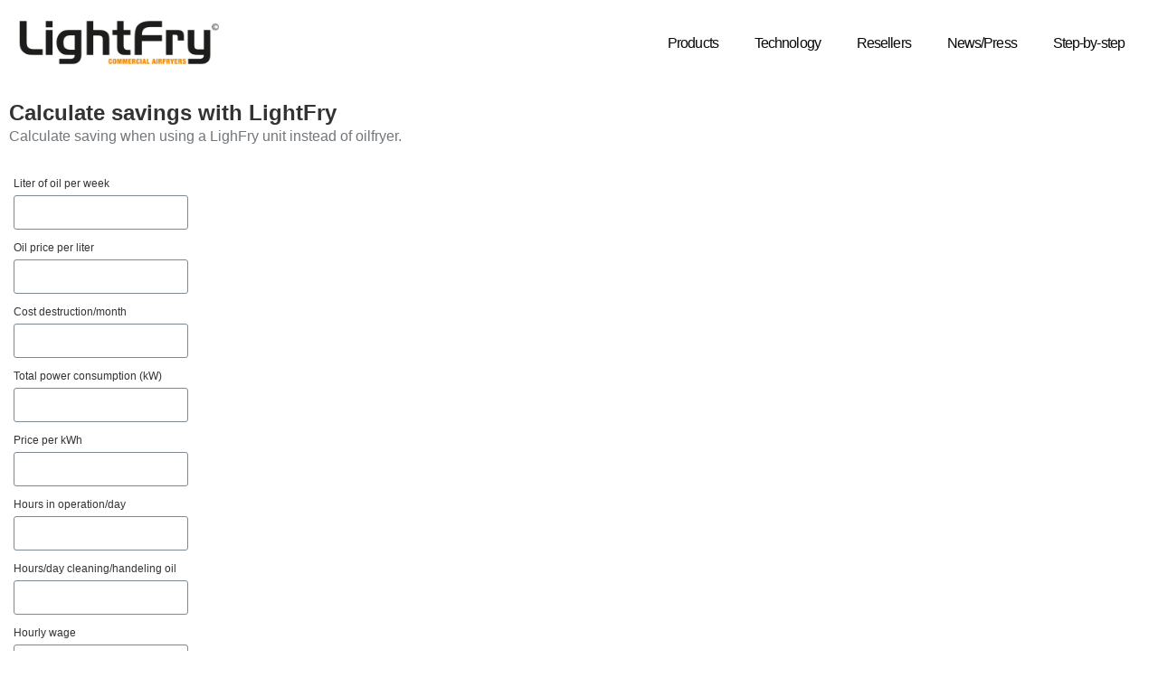

--- FILE ---
content_type: text/html; charset=UTF-8
request_url: https://lightfry.com/savings-calculator/
body_size: 13421
content:
<!doctype html>
<html lang="en-GB">
<head>
	<meta charset="UTF-8">
	<meta name="viewport" content="width=device-width, initial-scale=1">
	<link rel="profile" href="https://gmpg.org/xfn/11">
	<title>Savings calculator &#8211; Lightfry</title>
<meta name='robots' content='max-image-preview:large' />

<!-- Google Tag Manager by PYS -->
    <script data-cfasync="false" data-pagespeed-no-defer>
	    window.dataLayerPYS = window.dataLayerPYS || [];
	</script>
<!-- End Google Tag Manager by PYS --><script type='application/javascript'  id='pys-version-script'>console.log('PixelYourSite Free version 11.1.5.2');</script>
<link rel="alternate" type="application/rss+xml" title="Lightfry &raquo; Feed" href="https://lightfry.com/feed/" />
<link rel="alternate" type="application/rss+xml" title="Lightfry &raquo; Comments Feed" href="https://lightfry.com/comments/feed/" />
<link rel="alternate" title="oEmbed (JSON)" type="application/json+oembed" href="https://lightfry.com/wp-json/oembed/1.0/embed?url=https%3A%2F%2Flightfry.com%2Fsavings-calculator%2F" />
<link rel="alternate" title="oEmbed (XML)" type="text/xml+oembed" href="https://lightfry.com/wp-json/oembed/1.0/embed?url=https%3A%2F%2Flightfry.com%2Fsavings-calculator%2F&#038;format=xml" />
<style id='wp-img-auto-sizes-contain-inline-css'>
img:is([sizes=auto i],[sizes^="auto," i]){contain-intrinsic-size:3000px 1500px}
/*# sourceURL=wp-img-auto-sizes-contain-inline-css */
</style>
<style id='wp-emoji-styles-inline-css'>

	img.wp-smiley, img.emoji {
		display: inline !important;
		border: none !important;
		box-shadow: none !important;
		height: 1em !important;
		width: 1em !important;
		margin: 0 0.07em !important;
		vertical-align: -0.1em !important;
		background: none !important;
		padding: 0 !important;
	}
/*# sourceURL=wp-emoji-styles-inline-css */
</style>
<style id='global-styles-inline-css'>
:root{--wp--preset--aspect-ratio--square: 1;--wp--preset--aspect-ratio--4-3: 4/3;--wp--preset--aspect-ratio--3-4: 3/4;--wp--preset--aspect-ratio--3-2: 3/2;--wp--preset--aspect-ratio--2-3: 2/3;--wp--preset--aspect-ratio--16-9: 16/9;--wp--preset--aspect-ratio--9-16: 9/16;--wp--preset--color--black: #000000;--wp--preset--color--cyan-bluish-gray: #abb8c3;--wp--preset--color--white: #ffffff;--wp--preset--color--pale-pink: #f78da7;--wp--preset--color--vivid-red: #cf2e2e;--wp--preset--color--luminous-vivid-orange: #ff6900;--wp--preset--color--luminous-vivid-amber: #fcb900;--wp--preset--color--light-green-cyan: #7bdcb5;--wp--preset--color--vivid-green-cyan: #00d084;--wp--preset--color--pale-cyan-blue: #8ed1fc;--wp--preset--color--vivid-cyan-blue: #0693e3;--wp--preset--color--vivid-purple: #9b51e0;--wp--preset--gradient--vivid-cyan-blue-to-vivid-purple: linear-gradient(135deg,rgb(6,147,227) 0%,rgb(155,81,224) 100%);--wp--preset--gradient--light-green-cyan-to-vivid-green-cyan: linear-gradient(135deg,rgb(122,220,180) 0%,rgb(0,208,130) 100%);--wp--preset--gradient--luminous-vivid-amber-to-luminous-vivid-orange: linear-gradient(135deg,rgb(252,185,0) 0%,rgb(255,105,0) 100%);--wp--preset--gradient--luminous-vivid-orange-to-vivid-red: linear-gradient(135deg,rgb(255,105,0) 0%,rgb(207,46,46) 100%);--wp--preset--gradient--very-light-gray-to-cyan-bluish-gray: linear-gradient(135deg,rgb(238,238,238) 0%,rgb(169,184,195) 100%);--wp--preset--gradient--cool-to-warm-spectrum: linear-gradient(135deg,rgb(74,234,220) 0%,rgb(151,120,209) 20%,rgb(207,42,186) 40%,rgb(238,44,130) 60%,rgb(251,105,98) 80%,rgb(254,248,76) 100%);--wp--preset--gradient--blush-light-purple: linear-gradient(135deg,rgb(255,206,236) 0%,rgb(152,150,240) 100%);--wp--preset--gradient--blush-bordeaux: linear-gradient(135deg,rgb(254,205,165) 0%,rgb(254,45,45) 50%,rgb(107,0,62) 100%);--wp--preset--gradient--luminous-dusk: linear-gradient(135deg,rgb(255,203,112) 0%,rgb(199,81,192) 50%,rgb(65,88,208) 100%);--wp--preset--gradient--pale-ocean: linear-gradient(135deg,rgb(255,245,203) 0%,rgb(182,227,212) 50%,rgb(51,167,181) 100%);--wp--preset--gradient--electric-grass: linear-gradient(135deg,rgb(202,248,128) 0%,rgb(113,206,126) 100%);--wp--preset--gradient--midnight: linear-gradient(135deg,rgb(2,3,129) 0%,rgb(40,116,252) 100%);--wp--preset--font-size--small: 13px;--wp--preset--font-size--medium: 20px;--wp--preset--font-size--large: 36px;--wp--preset--font-size--x-large: 42px;--wp--preset--spacing--20: 0.44rem;--wp--preset--spacing--30: 0.67rem;--wp--preset--spacing--40: 1rem;--wp--preset--spacing--50: 1.5rem;--wp--preset--spacing--60: 2.25rem;--wp--preset--spacing--70: 3.38rem;--wp--preset--spacing--80: 5.06rem;--wp--preset--shadow--natural: 6px 6px 9px rgba(0, 0, 0, 0.2);--wp--preset--shadow--deep: 12px 12px 50px rgba(0, 0, 0, 0.4);--wp--preset--shadow--sharp: 6px 6px 0px rgba(0, 0, 0, 0.2);--wp--preset--shadow--outlined: 6px 6px 0px -3px rgb(255, 255, 255), 6px 6px rgb(0, 0, 0);--wp--preset--shadow--crisp: 6px 6px 0px rgb(0, 0, 0);}:root { --wp--style--global--content-size: 800px;--wp--style--global--wide-size: 1200px; }:where(body) { margin: 0; }.wp-site-blocks > .alignleft { float: left; margin-right: 2em; }.wp-site-blocks > .alignright { float: right; margin-left: 2em; }.wp-site-blocks > .aligncenter { justify-content: center; margin-left: auto; margin-right: auto; }:where(.wp-site-blocks) > * { margin-block-start: 24px; margin-block-end: 0; }:where(.wp-site-blocks) > :first-child { margin-block-start: 0; }:where(.wp-site-blocks) > :last-child { margin-block-end: 0; }:root { --wp--style--block-gap: 24px; }:root :where(.is-layout-flow) > :first-child{margin-block-start: 0;}:root :where(.is-layout-flow) > :last-child{margin-block-end: 0;}:root :where(.is-layout-flow) > *{margin-block-start: 24px;margin-block-end: 0;}:root :where(.is-layout-constrained) > :first-child{margin-block-start: 0;}:root :where(.is-layout-constrained) > :last-child{margin-block-end: 0;}:root :where(.is-layout-constrained) > *{margin-block-start: 24px;margin-block-end: 0;}:root :where(.is-layout-flex){gap: 24px;}:root :where(.is-layout-grid){gap: 24px;}.is-layout-flow > .alignleft{float: left;margin-inline-start: 0;margin-inline-end: 2em;}.is-layout-flow > .alignright{float: right;margin-inline-start: 2em;margin-inline-end: 0;}.is-layout-flow > .aligncenter{margin-left: auto !important;margin-right: auto !important;}.is-layout-constrained > .alignleft{float: left;margin-inline-start: 0;margin-inline-end: 2em;}.is-layout-constrained > .alignright{float: right;margin-inline-start: 2em;margin-inline-end: 0;}.is-layout-constrained > .aligncenter{margin-left: auto !important;margin-right: auto !important;}.is-layout-constrained > :where(:not(.alignleft):not(.alignright):not(.alignfull)){max-width: var(--wp--style--global--content-size);margin-left: auto !important;margin-right: auto !important;}.is-layout-constrained > .alignwide{max-width: var(--wp--style--global--wide-size);}body .is-layout-flex{display: flex;}.is-layout-flex{flex-wrap: wrap;align-items: center;}.is-layout-flex > :is(*, div){margin: 0;}body .is-layout-grid{display: grid;}.is-layout-grid > :is(*, div){margin: 0;}body{padding-top: 0px;padding-right: 0px;padding-bottom: 0px;padding-left: 0px;}a:where(:not(.wp-element-button)){text-decoration: underline;}:root :where(.wp-element-button, .wp-block-button__link){background-color: #32373c;border-width: 0;color: #fff;font-family: inherit;font-size: inherit;font-style: inherit;font-weight: inherit;letter-spacing: inherit;line-height: inherit;padding-top: calc(0.667em + 2px);padding-right: calc(1.333em + 2px);padding-bottom: calc(0.667em + 2px);padding-left: calc(1.333em + 2px);text-decoration: none;text-transform: inherit;}.has-black-color{color: var(--wp--preset--color--black) !important;}.has-cyan-bluish-gray-color{color: var(--wp--preset--color--cyan-bluish-gray) !important;}.has-white-color{color: var(--wp--preset--color--white) !important;}.has-pale-pink-color{color: var(--wp--preset--color--pale-pink) !important;}.has-vivid-red-color{color: var(--wp--preset--color--vivid-red) !important;}.has-luminous-vivid-orange-color{color: var(--wp--preset--color--luminous-vivid-orange) !important;}.has-luminous-vivid-amber-color{color: var(--wp--preset--color--luminous-vivid-amber) !important;}.has-light-green-cyan-color{color: var(--wp--preset--color--light-green-cyan) !important;}.has-vivid-green-cyan-color{color: var(--wp--preset--color--vivid-green-cyan) !important;}.has-pale-cyan-blue-color{color: var(--wp--preset--color--pale-cyan-blue) !important;}.has-vivid-cyan-blue-color{color: var(--wp--preset--color--vivid-cyan-blue) !important;}.has-vivid-purple-color{color: var(--wp--preset--color--vivid-purple) !important;}.has-black-background-color{background-color: var(--wp--preset--color--black) !important;}.has-cyan-bluish-gray-background-color{background-color: var(--wp--preset--color--cyan-bluish-gray) !important;}.has-white-background-color{background-color: var(--wp--preset--color--white) !important;}.has-pale-pink-background-color{background-color: var(--wp--preset--color--pale-pink) !important;}.has-vivid-red-background-color{background-color: var(--wp--preset--color--vivid-red) !important;}.has-luminous-vivid-orange-background-color{background-color: var(--wp--preset--color--luminous-vivid-orange) !important;}.has-luminous-vivid-amber-background-color{background-color: var(--wp--preset--color--luminous-vivid-amber) !important;}.has-light-green-cyan-background-color{background-color: var(--wp--preset--color--light-green-cyan) !important;}.has-vivid-green-cyan-background-color{background-color: var(--wp--preset--color--vivid-green-cyan) !important;}.has-pale-cyan-blue-background-color{background-color: var(--wp--preset--color--pale-cyan-blue) !important;}.has-vivid-cyan-blue-background-color{background-color: var(--wp--preset--color--vivid-cyan-blue) !important;}.has-vivid-purple-background-color{background-color: var(--wp--preset--color--vivid-purple) !important;}.has-black-border-color{border-color: var(--wp--preset--color--black) !important;}.has-cyan-bluish-gray-border-color{border-color: var(--wp--preset--color--cyan-bluish-gray) !important;}.has-white-border-color{border-color: var(--wp--preset--color--white) !important;}.has-pale-pink-border-color{border-color: var(--wp--preset--color--pale-pink) !important;}.has-vivid-red-border-color{border-color: var(--wp--preset--color--vivid-red) !important;}.has-luminous-vivid-orange-border-color{border-color: var(--wp--preset--color--luminous-vivid-orange) !important;}.has-luminous-vivid-amber-border-color{border-color: var(--wp--preset--color--luminous-vivid-amber) !important;}.has-light-green-cyan-border-color{border-color: var(--wp--preset--color--light-green-cyan) !important;}.has-vivid-green-cyan-border-color{border-color: var(--wp--preset--color--vivid-green-cyan) !important;}.has-pale-cyan-blue-border-color{border-color: var(--wp--preset--color--pale-cyan-blue) !important;}.has-vivid-cyan-blue-border-color{border-color: var(--wp--preset--color--vivid-cyan-blue) !important;}.has-vivid-purple-border-color{border-color: var(--wp--preset--color--vivid-purple) !important;}.has-vivid-cyan-blue-to-vivid-purple-gradient-background{background: var(--wp--preset--gradient--vivid-cyan-blue-to-vivid-purple) !important;}.has-light-green-cyan-to-vivid-green-cyan-gradient-background{background: var(--wp--preset--gradient--light-green-cyan-to-vivid-green-cyan) !important;}.has-luminous-vivid-amber-to-luminous-vivid-orange-gradient-background{background: var(--wp--preset--gradient--luminous-vivid-amber-to-luminous-vivid-orange) !important;}.has-luminous-vivid-orange-to-vivid-red-gradient-background{background: var(--wp--preset--gradient--luminous-vivid-orange-to-vivid-red) !important;}.has-very-light-gray-to-cyan-bluish-gray-gradient-background{background: var(--wp--preset--gradient--very-light-gray-to-cyan-bluish-gray) !important;}.has-cool-to-warm-spectrum-gradient-background{background: var(--wp--preset--gradient--cool-to-warm-spectrum) !important;}.has-blush-light-purple-gradient-background{background: var(--wp--preset--gradient--blush-light-purple) !important;}.has-blush-bordeaux-gradient-background{background: var(--wp--preset--gradient--blush-bordeaux) !important;}.has-luminous-dusk-gradient-background{background: var(--wp--preset--gradient--luminous-dusk) !important;}.has-pale-ocean-gradient-background{background: var(--wp--preset--gradient--pale-ocean) !important;}.has-electric-grass-gradient-background{background: var(--wp--preset--gradient--electric-grass) !important;}.has-midnight-gradient-background{background: var(--wp--preset--gradient--midnight) !important;}.has-small-font-size{font-size: var(--wp--preset--font-size--small) !important;}.has-medium-font-size{font-size: var(--wp--preset--font-size--medium) !important;}.has-large-font-size{font-size: var(--wp--preset--font-size--large) !important;}.has-x-large-font-size{font-size: var(--wp--preset--font-size--x-large) !important;}
:root :where(.wp-block-pullquote){font-size: 1.5em;line-height: 1.6;}
/*# sourceURL=global-styles-inline-css */
</style>
<link rel='stylesheet' id='hello-elementor-css' href='https://lightfry.com/wp-content/themes/hello-elementor/assets/css/reset.css?ver=3.4.6' media='all' />
<link rel='stylesheet' id='hello-elementor-theme-style-css' href='https://lightfry.com/wp-content/themes/hello-elementor/assets/css/theme.css?ver=3.4.6' media='all' />
<link rel='stylesheet' id='hello-elementor-header-footer-css' href='https://lightfry.com/wp-content/themes/hello-elementor/assets/css/header-footer.css?ver=3.4.6' media='all' />
<link rel='stylesheet' id='elementor-frontend-css' href='https://lightfry.com/wp-content/plugins/elementor/assets/css/frontend.min.css?ver=3.34.2' media='all' />
<link rel='stylesheet' id='elementor-post-4-css' href='https://lightfry.com/wp-content/uploads/elementor/css/post-4.css?ver=1769412547' media='all' />
<link rel='stylesheet' id='widget-image-css' href='https://lightfry.com/wp-content/plugins/elementor/assets/css/widget-image.min.css?ver=3.34.2' media='all' />
<link rel='stylesheet' id='widget-nav-menu-css' href='https://lightfry.com/wp-content/plugins/elementor-pro/assets/css/widget-nav-menu.min.css?ver=3.29.2' media='all' />
<link rel='stylesheet' id='widget-social-icons-css' href='https://lightfry.com/wp-content/plugins/elementor/assets/css/widget-social-icons.min.css?ver=3.34.2' media='all' />
<link rel='stylesheet' id='e-apple-webkit-css' href='https://lightfry.com/wp-content/plugins/elementor/assets/css/conditionals/apple-webkit.min.css?ver=3.34.2' media='all' />
<link rel='stylesheet' id='elementor-icons-css' href='https://lightfry.com/wp-content/plugins/elementor/assets/lib/eicons/css/elementor-icons.min.css?ver=5.46.0' media='all' />
<link rel='stylesheet' id='elementor-post-2754-css' href='https://lightfry.com/wp-content/uploads/elementor/css/post-2754.css?ver=1769442899' media='all' />
<link rel='stylesheet' id='elementor-post-73-css' href='https://lightfry.com/wp-content/uploads/elementor/css/post-73.css?ver=1769412548' media='all' />
<link rel='stylesheet' id='elementor-post-387-css' href='https://lightfry.com/wp-content/uploads/elementor/css/post-387.css?ver=1769412548' media='all' />
<link rel='stylesheet' id='cpcff_loader-css' href='https://lightfry.com/wp-content/plugins/calculated-fields-form/css/loader.css?ver=5.4.3.4' media='all' />
<link rel='stylesheet' id='elementor-gf-local-gentiumbookbasic-css' href='https://lightfry.com/wp-content/uploads/elementor/google-fonts/css/gentiumbookbasic.css?ver=1742287243' media='all' />
<link rel='stylesheet' id='elementor-icons-shared-0-css' href='https://lightfry.com/wp-content/plugins/elementor/assets/lib/font-awesome/css/fontawesome.min.css?ver=5.15.3' media='all' />
<link rel='stylesheet' id='elementor-icons-fa-brands-css' href='https://lightfry.com/wp-content/plugins/elementor/assets/lib/font-awesome/css/brands.min.css?ver=5.15.3' media='all' />
<script src="https://lightfry.com/wp-includes/js/jquery/jquery.min.js?ver=3.7.1" id="jquery-core-js"></script>
<script src="https://lightfry.com/wp-includes/js/jquery/jquery-migrate.min.js?ver=3.4.1" id="jquery-migrate-js"></script>
<script src="https://lightfry.com/wp-content/plugins/pixelyoursite/dist/scripts/jquery.bind-first-0.2.3.min.js?ver=0.2.3" id="jquery-bind-first-js"></script>
<script src="https://lightfry.com/wp-content/plugins/pixelyoursite/dist/scripts/js.cookie-2.1.3.min.js?ver=2.1.3" id="js-cookie-pys-js"></script>
<script src="https://lightfry.com/wp-content/plugins/pixelyoursite/dist/scripts/tld.min.js?ver=2.3.1" id="js-tld-js"></script>
<script id="pys-js-extra">
var pysOptions = {"staticEvents":{"facebook":{"init_event":[{"delay":0,"type":"static","ajaxFire":false,"name":"PageView","pixelIds":["1067820189987515"],"eventID":"d82f939d-27a1-4cd2-aa44-bec8198509ee","params":{"page_title":"Savings calculator","post_type":"page","post_id":2754,"plugin":"PixelYourSite","user_role":"guest","event_url":"lightfry.com/savings-calculator/"},"e_id":"init_event","ids":[],"hasTimeWindow":false,"timeWindow":0,"woo_order":"","edd_order":""}]}},"dynamicEvents":[],"triggerEvents":[],"triggerEventTypes":[],"facebook":{"pixelIds":["1067820189987515"],"advancedMatching":[],"advancedMatchingEnabled":false,"removeMetadata":false,"wooVariableAsSimple":false,"serverApiEnabled":false,"wooCRSendFromServer":false,"send_external_id":null,"enabled_medical":false,"do_not_track_medical_param":["event_url","post_title","page_title","landing_page","content_name","categories","category_name","tags"],"meta_ldu":false},"ga":{"trackingIds":["G-T17GNWWJX9"],"commentEventEnabled":true,"downloadEnabled":true,"formEventEnabled":true,"crossDomainEnabled":false,"crossDomainAcceptIncoming":false,"crossDomainDomains":[],"isDebugEnabled":["index_0"],"serverContainerUrls":{"G-T17GNWWJX9":{"enable_server_container":"","server_container_url":"","transport_url":""}},"additionalConfig":{"G-T17GNWWJX9":{"first_party_collection":true}},"disableAdvertisingFeatures":false,"disableAdvertisingPersonalization":false,"wooVariableAsSimple":true,"custom_page_view_event":false},"debug":"","siteUrl":"https://lightfry.com","ajaxUrl":"https://lightfry.com/wp-admin/admin-ajax.php","ajax_event":"30ef538941","enable_remove_download_url_param":"1","cookie_duration":"7","last_visit_duration":"60","enable_success_send_form":"","ajaxForServerEvent":"1","ajaxForServerStaticEvent":"1","useSendBeacon":"1","send_external_id":"1","external_id_expire":"180","track_cookie_for_subdomains":"1","google_consent_mode":"1","gdpr":{"ajax_enabled":false,"all_disabled_by_api":false,"facebook_disabled_by_api":false,"analytics_disabled_by_api":false,"google_ads_disabled_by_api":false,"pinterest_disabled_by_api":false,"bing_disabled_by_api":false,"reddit_disabled_by_api":false,"externalID_disabled_by_api":false,"facebook_prior_consent_enabled":true,"analytics_prior_consent_enabled":true,"google_ads_prior_consent_enabled":null,"pinterest_prior_consent_enabled":true,"bing_prior_consent_enabled":true,"cookiebot_integration_enabled":false,"cookiebot_facebook_consent_category":"marketing","cookiebot_analytics_consent_category":"statistics","cookiebot_tiktok_consent_category":"marketing","cookiebot_google_ads_consent_category":"marketing","cookiebot_pinterest_consent_category":"marketing","cookiebot_bing_consent_category":"marketing","consent_magic_integration_enabled":false,"real_cookie_banner_integration_enabled":false,"cookie_notice_integration_enabled":false,"cookie_law_info_integration_enabled":false,"analytics_storage":{"enabled":true,"value":"granted","filter":false},"ad_storage":{"enabled":true,"value":"granted","filter":false},"ad_user_data":{"enabled":true,"value":"granted","filter":false},"ad_personalization":{"enabled":true,"value":"granted","filter":false}},"cookie":{"disabled_all_cookie":false,"disabled_start_session_cookie":false,"disabled_advanced_form_data_cookie":false,"disabled_landing_page_cookie":false,"disabled_first_visit_cookie":false,"disabled_trafficsource_cookie":false,"disabled_utmTerms_cookie":false,"disabled_utmId_cookie":false},"tracking_analytics":{"TrafficSource":"direct","TrafficLanding":"undefined","TrafficUtms":[],"TrafficUtmsId":[]},"GATags":{"ga_datalayer_type":"default","ga_datalayer_name":"dataLayerPYS"},"woo":{"enabled":false},"edd":{"enabled":false},"cache_bypass":"1769456053"};
//# sourceURL=pys-js-extra
</script>
<script src="https://lightfry.com/wp-content/plugins/pixelyoursite/dist/scripts/public.js?ver=11.1.5.2" id="pys-js"></script>
<link rel="https://api.w.org/" href="https://lightfry.com/wp-json/" /><link rel="alternate" title="JSON" type="application/json" href="https://lightfry.com/wp-json/wp/v2/pages/2754" /><link rel="EditURI" type="application/rsd+xml" title="RSD" href="https://lightfry.com/xmlrpc.php?rsd" />
<meta name="generator" content="WordPress 6.9" />
<link rel="canonical" href="https://lightfry.com/savings-calculator/" />
<link rel='shortlink' href='https://lightfry.com/?p=2754' />
<meta name="generator" content="Elementor 3.34.2; features: additional_custom_breakpoints; settings: css_print_method-external, google_font-enabled, font_display-auto">
			<style>
				.e-con.e-parent:nth-of-type(n+4):not(.e-lazyloaded):not(.e-no-lazyload),
				.e-con.e-parent:nth-of-type(n+4):not(.e-lazyloaded):not(.e-no-lazyload) * {
					background-image: none !important;
				}
				@media screen and (max-height: 1024px) {
					.e-con.e-parent:nth-of-type(n+3):not(.e-lazyloaded):not(.e-no-lazyload),
					.e-con.e-parent:nth-of-type(n+3):not(.e-lazyloaded):not(.e-no-lazyload) * {
						background-image: none !important;
					}
				}
				@media screen and (max-height: 640px) {
					.e-con.e-parent:nth-of-type(n+2):not(.e-lazyloaded):not(.e-no-lazyload),
					.e-con.e-parent:nth-of-type(n+2):not(.e-lazyloaded):not(.e-no-lazyload) * {
						background-image: none !important;
					}
				}
			</style>
			<link rel="icon" href="https://lightfry.com/wp-content/uploads/2021/09/lightfry_fav.png" sizes="32x32" />
<link rel="icon" href="https://lightfry.com/wp-content/uploads/2021/09/lightfry_fav.png" sizes="192x192" />
<link rel="apple-touch-icon" href="https://lightfry.com/wp-content/uploads/2021/09/lightfry_fav.png" />
<meta name="msapplication-TileImage" content="https://lightfry.com/wp-content/uploads/2021/09/lightfry_fav.png" />
</head>
<body class="wp-singular page-template-default page page-id-2754 wp-custom-logo wp-embed-responsive wp-theme-hello-elementor hello-elementor-default elementor-default elementor-template-full-width elementor-kit-4 elementor-page elementor-page-2754">


<a class="skip-link screen-reader-text" href="#content">Skip to content</a>

		<div data-elementor-type="header" data-elementor-id="73" class="elementor elementor-73 elementor-location-header" data-elementor-post-type="elementor_library">
					<section class="elementor-section elementor-top-section elementor-element elementor-element-a954e3e elementor-section-boxed elementor-section-height-default elementor-section-height-default" data-id="a954e3e" data-element_type="section">
						<div class="elementor-container elementor-column-gap-default">
					<div class="elementor-column elementor-col-100 elementor-top-column elementor-element elementor-element-6267fe4" data-id="6267fe4" data-element_type="column">
			<div class="elementor-widget-wrap elementor-element-populated">
						<section class="elementor-section elementor-inner-section elementor-element elementor-element-fce9584 elementor-section-boxed elementor-section-height-default elementor-section-height-default" data-id="fce9584" data-element_type="section">
						<div class="elementor-container elementor-column-gap-default">
					<div class="elementor-column elementor-col-50 elementor-inner-column elementor-element elementor-element-f565e97" data-id="f565e97" data-element_type="column">
			<div class="elementor-widget-wrap elementor-element-populated">
						<div class="elementor-element elementor-element-cd232b9 elementor-widget elementor-widget-image" data-id="cd232b9" data-element_type="widget" data-widget_type="image.default">
				<div class="elementor-widget-container">
																<a href="https://lightfry.com/index.php/home/">
							<img width="270" height="65" src="https://lightfry.com/wp-content/uploads/2022/02/Lightfry_weblogo_ny2.png" class="attachment-medium_large size-medium_large wp-image-331" alt="" />								</a>
															</div>
				</div>
					</div>
		</div>
				<div class="elementor-column elementor-col-50 elementor-inner-column elementor-element elementor-element-e03b8be" data-id="e03b8be" data-element_type="column" data-settings="{&quot;background_background&quot;:&quot;classic&quot;}">
			<div class="elementor-widget-wrap elementor-element-populated">
						<div class="elementor-element elementor-element-6fa4e8b elementor-nav-menu__align-end elementor-nav-menu--dropdown-mobile elementor-nav-menu__text-align-center elementor-nav-menu--toggle elementor-nav-menu--burger elementor-widget elementor-widget-nav-menu" data-id="6fa4e8b" data-element_type="widget" data-settings="{&quot;submenu_icon&quot;:{&quot;value&quot;:&quot;&lt;i class=\&quot;\&quot;&gt;&lt;\/i&gt;&quot;,&quot;library&quot;:&quot;&quot;},&quot;layout&quot;:&quot;horizontal&quot;,&quot;toggle&quot;:&quot;burger&quot;}" data-widget_type="nav-menu.default">
				<div class="elementor-widget-container">
								<nav aria-label="Menu" class="elementor-nav-menu--main elementor-nav-menu__container elementor-nav-menu--layout-horizontal e--pointer-none">
				<ul id="menu-1-6fa4e8b" class="elementor-nav-menu"><li class="menu-item menu-item-type-post_type menu-item-object-page menu-item-has-children menu-item-234"><a href="https://lightfry.com/products/" class="elementor-item">Products</a>
<ul class="sub-menu elementor-nav-menu--dropdown">
	<li class="menu-item menu-item-type-post_type menu-item-object-page menu-item-1990"><a href="https://lightfry.com/products/" class="elementor-sub-item">LightFry range</a></li>
	<li class="menu-item menu-item-type-post_type menu-item-object-page menu-item-237"><a href="https://lightfry.com/kringutrustning/" class="elementor-sub-item">Accessories</a></li>
	<li class="menu-item menu-item-type-post_type menu-item-object-page menu-item-2920"><a href="https://lightfry.com/data-sheets/" class="elementor-sub-item">Data sheets</a></li>
</ul>
</li>
<li class="menu-item menu-item-type-post_type menu-item-object-page current-menu-ancestor current-menu-parent current_page_parent current_page_ancestor menu-item-has-children menu-item-235"><a href="https://lightfry.com/technology/" class="elementor-item">Technology</a>
<ul class="sub-menu elementor-nav-menu--dropdown">
	<li class="menu-item menu-item-type-post_type menu-item-object-page menu-item-240"><a href="https://lightfry.com/how-it-works/" class="elementor-sub-item">How it works</a></li>
	<li class="menu-item menu-item-type-post_type menu-item-object-page menu-item-239"><a href="https://lightfry.com/benefits/" class="elementor-sub-item">Benefits Package</a></li>
	<li class="menu-item menu-item-type-post_type menu-item-object-page current-menu-item page_item page-item-2754 current_page_item menu-item-2844"><a href="https://lightfry.com/savings-calculator/" aria-current="page" class="elementor-sub-item elementor-item-active">Savings calculator</a></li>
</ul>
</li>
<li class="menu-item menu-item-type-post_type menu-item-object-page menu-item-has-children menu-item-246"><a href="https://lightfry.com/resellers/" class="elementor-item">Resellers</a>
<ul class="sub-menu elementor-nav-menu--dropdown">
	<li class="menu-item menu-item-type-post_type menu-item-object-page menu-item-2741"><a href="https://lightfry.com/africa/" class="elementor-sub-item">Africa</a></li>
	<li class="menu-item menu-item-type-post_type menu-item-object-page menu-item-1522"><a href="https://lightfry.com/asia/" class="elementor-sub-item">Asia</a></li>
	<li class="menu-item menu-item-type-post_type menu-item-object-page menu-item-1487"><a href="https://lightfry.com/australia-oceania/" class="elementor-sub-item">Australia/Oceania</a></li>
	<li class="menu-item menu-item-type-post_type menu-item-object-page menu-item-1398"><a href="https://lightfry.com/europe/" class="elementor-sub-item">Europe</a></li>
	<li class="menu-item menu-item-type-post_type menu-item-object-page menu-item-1474"><a href="https://lightfry.com/middle-east/" class="elementor-sub-item">Middle East</a></li>
	<li class="menu-item menu-item-type-post_type menu-item-object-page menu-item-245"><a href="https://lightfry.com/scandinavia/" class="elementor-sub-item">Scandinavia</a></li>
	<li class="menu-item menu-item-type-post_type menu-item-object-page menu-item-1701"><a href="https://lightfry.com/north-america/" class="elementor-sub-item">North America</a></li>
</ul>
</li>
<li class="menu-item menu-item-type-post_type menu-item-object-page menu-item-has-children menu-item-370"><a href="https://lightfry.com/news-press/" class="elementor-item">News/Press</a>
<ul class="sub-menu elementor-nav-menu--dropdown">
	<li class="menu-item menu-item-type-post_type menu-item-object-page menu-item-2826"><a href="https://lightfry.com/exhibitions/" class="elementor-sub-item">Exhibitions</a></li>
	<li class="menu-item menu-item-type-post_type menu-item-object-page menu-item-365"><a href="https://lightfry.com/bilder/" class="elementor-sub-item">Images</a></li>
	<li class="menu-item menu-item-type-post_type menu-item-object-page menu-item-369"><a href="https://lightfry.com/logotyper/" class="elementor-sub-item">Logotyper</a></li>
	<li class="menu-item menu-item-type-post_type menu-item-object-page menu-item-2442"><a href="https://lightfry.com/videos/" class="elementor-sub-item">Videos</a></li>
</ul>
</li>
<li class="menu-item menu-item-type-post_type menu-item-object-page menu-item-has-children menu-item-2165"><a href="https://lightfry.com/step-by-step/" class="elementor-item">Step-by-step</a>
<ul class="sub-menu elementor-nav-menu--dropdown">
	<li class="menu-item menu-item-type-post_type menu-item-object-page menu-item-2164"><a href="https://lightfry.com/faq/" class="elementor-sub-item">FAQ</a></li>
	<li class="menu-item menu-item-type-post_type menu-item-object-page menu-item-2233"><a href="https://lightfry.com/startup-guide/" class="elementor-sub-item">Startup Guide</a></li>
	<li class="menu-item menu-item-type-post_type menu-item-object-page menu-item-2860"><a href="https://lightfry.com/program-settings/" class="elementor-sub-item">Program Settings</a></li>
</ul>
</li>
</ul>			</nav>
					<div class="elementor-menu-toggle" role="button" tabindex="0" aria-label="Menu Toggle" aria-expanded="false">
			<i aria-hidden="true" role="presentation" class="elementor-menu-toggle__icon--open eicon-menu-bar"></i><i aria-hidden="true" role="presentation" class="elementor-menu-toggle__icon--close eicon-close"></i>		</div>
					<nav class="elementor-nav-menu--dropdown elementor-nav-menu__container" aria-hidden="true">
				<ul id="menu-2-6fa4e8b" class="elementor-nav-menu"><li class="menu-item menu-item-type-post_type menu-item-object-page menu-item-has-children menu-item-234"><a href="https://lightfry.com/products/" class="elementor-item" tabindex="-1">Products</a>
<ul class="sub-menu elementor-nav-menu--dropdown">
	<li class="menu-item menu-item-type-post_type menu-item-object-page menu-item-1990"><a href="https://lightfry.com/products/" class="elementor-sub-item" tabindex="-1">LightFry range</a></li>
	<li class="menu-item menu-item-type-post_type menu-item-object-page menu-item-237"><a href="https://lightfry.com/kringutrustning/" class="elementor-sub-item" tabindex="-1">Accessories</a></li>
	<li class="menu-item menu-item-type-post_type menu-item-object-page menu-item-2920"><a href="https://lightfry.com/data-sheets/" class="elementor-sub-item" tabindex="-1">Data sheets</a></li>
</ul>
</li>
<li class="menu-item menu-item-type-post_type menu-item-object-page current-menu-ancestor current-menu-parent current_page_parent current_page_ancestor menu-item-has-children menu-item-235"><a href="https://lightfry.com/technology/" class="elementor-item" tabindex="-1">Technology</a>
<ul class="sub-menu elementor-nav-menu--dropdown">
	<li class="menu-item menu-item-type-post_type menu-item-object-page menu-item-240"><a href="https://lightfry.com/how-it-works/" class="elementor-sub-item" tabindex="-1">How it works</a></li>
	<li class="menu-item menu-item-type-post_type menu-item-object-page menu-item-239"><a href="https://lightfry.com/benefits/" class="elementor-sub-item" tabindex="-1">Benefits Package</a></li>
	<li class="menu-item menu-item-type-post_type menu-item-object-page current-menu-item page_item page-item-2754 current_page_item menu-item-2844"><a href="https://lightfry.com/savings-calculator/" aria-current="page" class="elementor-sub-item elementor-item-active" tabindex="-1">Savings calculator</a></li>
</ul>
</li>
<li class="menu-item menu-item-type-post_type menu-item-object-page menu-item-has-children menu-item-246"><a href="https://lightfry.com/resellers/" class="elementor-item" tabindex="-1">Resellers</a>
<ul class="sub-menu elementor-nav-menu--dropdown">
	<li class="menu-item menu-item-type-post_type menu-item-object-page menu-item-2741"><a href="https://lightfry.com/africa/" class="elementor-sub-item" tabindex="-1">Africa</a></li>
	<li class="menu-item menu-item-type-post_type menu-item-object-page menu-item-1522"><a href="https://lightfry.com/asia/" class="elementor-sub-item" tabindex="-1">Asia</a></li>
	<li class="menu-item menu-item-type-post_type menu-item-object-page menu-item-1487"><a href="https://lightfry.com/australia-oceania/" class="elementor-sub-item" tabindex="-1">Australia/Oceania</a></li>
	<li class="menu-item menu-item-type-post_type menu-item-object-page menu-item-1398"><a href="https://lightfry.com/europe/" class="elementor-sub-item" tabindex="-1">Europe</a></li>
	<li class="menu-item menu-item-type-post_type menu-item-object-page menu-item-1474"><a href="https://lightfry.com/middle-east/" class="elementor-sub-item" tabindex="-1">Middle East</a></li>
	<li class="menu-item menu-item-type-post_type menu-item-object-page menu-item-245"><a href="https://lightfry.com/scandinavia/" class="elementor-sub-item" tabindex="-1">Scandinavia</a></li>
	<li class="menu-item menu-item-type-post_type menu-item-object-page menu-item-1701"><a href="https://lightfry.com/north-america/" class="elementor-sub-item" tabindex="-1">North America</a></li>
</ul>
</li>
<li class="menu-item menu-item-type-post_type menu-item-object-page menu-item-has-children menu-item-370"><a href="https://lightfry.com/news-press/" class="elementor-item" tabindex="-1">News/Press</a>
<ul class="sub-menu elementor-nav-menu--dropdown">
	<li class="menu-item menu-item-type-post_type menu-item-object-page menu-item-2826"><a href="https://lightfry.com/exhibitions/" class="elementor-sub-item" tabindex="-1">Exhibitions</a></li>
	<li class="menu-item menu-item-type-post_type menu-item-object-page menu-item-365"><a href="https://lightfry.com/bilder/" class="elementor-sub-item" tabindex="-1">Images</a></li>
	<li class="menu-item menu-item-type-post_type menu-item-object-page menu-item-369"><a href="https://lightfry.com/logotyper/" class="elementor-sub-item" tabindex="-1">Logotyper</a></li>
	<li class="menu-item menu-item-type-post_type menu-item-object-page menu-item-2442"><a href="https://lightfry.com/videos/" class="elementor-sub-item" tabindex="-1">Videos</a></li>
</ul>
</li>
<li class="menu-item menu-item-type-post_type menu-item-object-page menu-item-has-children menu-item-2165"><a href="https://lightfry.com/step-by-step/" class="elementor-item" tabindex="-1">Step-by-step</a>
<ul class="sub-menu elementor-nav-menu--dropdown">
	<li class="menu-item menu-item-type-post_type menu-item-object-page menu-item-2164"><a href="https://lightfry.com/faq/" class="elementor-sub-item" tabindex="-1">FAQ</a></li>
	<li class="menu-item menu-item-type-post_type menu-item-object-page menu-item-2233"><a href="https://lightfry.com/startup-guide/" class="elementor-sub-item" tabindex="-1">Startup Guide</a></li>
	<li class="menu-item menu-item-type-post_type menu-item-object-page menu-item-2860"><a href="https://lightfry.com/program-settings/" class="elementor-sub-item" tabindex="-1">Program Settings</a></li>
</ul>
</li>
</ul>			</nav>
						</div>
				</div>
					</div>
		</div>
					</div>
		</section>
					</div>
		</div>
					</div>
		</section>
				</div>
				<div data-elementor-type="wp-page" data-elementor-id="2754" class="elementor elementor-2754" data-elementor-post-type="page">
						<section class="elementor-section elementor-top-section elementor-element elementor-element-d481e87 elementor-section-height-min-height elementor-section-content-middle elementor-section-boxed elementor-section-height-default elementor-section-items-middle" data-id="d481e87" data-element_type="section" data-settings="{&quot;background_background&quot;:&quot;classic&quot;}">
							<div class="elementor-background-overlay"></div>
							<div class="elementor-container elementor-column-gap-default">
					<div class="elementor-column elementor-col-100 elementor-top-column elementor-element elementor-element-c506f46" data-id="c506f46" data-element_type="column">
			<div class="elementor-widget-wrap elementor-element-populated">
						<div class="elementor-element elementor-element-90c9fad elementor-widget elementor-widget-shortcode" data-id="90c9fad" data-element_type="widget" data-widget_type="shortcode.default">
				<div class="elementor-widget-container">
							<div class="elementor-shortcode"><style>@media (max-width:480px){#cp_calculatedfieldsf_pform_1{min-height:872px;}}@media (max-width:1024px){#cp_calculatedfieldsf_pform_1{min-height:743px;}}@media (min-width:1024px){#cp_calculatedfieldsf_pform_1{min-height:785px;}}</style><form name="cp_calculatedfieldsf_pform_1" id="cp_calculatedfieldsf_pform_1" action="https://lightfry.com/savings-calculator/" method="post" enctype="multipart/form-data" onsubmit="return fbuilderjQuery.fbuilder.doValidate(this);" class="cff-form no-prefetch  cff-form-6 cp_cff_13"  data-nonce="3b65b52b7a">
<input type="hidden" name="cp_calculatedfieldsf_pform_psequence" value="_1" />
<input type="hidden" name="cp_calculatedfieldsf_id" value="6" />
<input type="hidden" name="cp_ref_page" value="https://lightfry.com" />
<pre style="display:none !important;"><script data-category="functional" type="text/javascript">form_structure_1=[[{"form_identifier":"","name":"fieldname2","shortlabel":"","index":0,"ftype":"fnumber","userhelp":"","userhelpTooltip":false,"tooltipIcon":false,"csslayout":"","title":"Liter of oil per week","predefined":"","predefinedClick":false,"required":false,"exclude":false,"readonly":false,"numberpad":false,"size":"small","thousandSeparator":"","decimalSymbol":".","min":"","max":"","formatDynamically":false,"dformat":"digits","formats":["digits","number","percent"],"fBuild":{},"parent":""},{"form_identifier":"","name":"fieldname3","shortlabel":"","index":1,"ftype":"fnumber","userhelp":"","userhelpTooltip":false,"tooltipIcon":false,"csslayout":"","title":"Oil price per liter","predefined":"","predefinedClick":false,"required":false,"exclude":false,"readonly":false,"numberpad":false,"size":"small","thousandSeparator":"","decimalSymbol":".","min":"","max":"","formatDynamically":false,"dformat":"digits","formats":["digits","number","percent"],"fBuild":{},"parent":""},{"form_identifier":"","name":"fieldname4","shortlabel":"","index":2,"ftype":"fnumber","userhelp":"","userhelpTooltip":false,"tooltipIcon":false,"csslayout":"","title":"Cost destruction\/month","predefined":"","predefinedClick":false,"required":false,"exclude":false,"readonly":false,"numberpad":false,"size":"small","thousandSeparator":"","decimalSymbol":".","min":"","max":"","formatDynamically":false,"dformat":"digits","formats":["digits","number","percent"],"fBuild":{},"parent":""},{"form_identifier":"","name":"fieldname6","shortlabel":"","index":3,"ftype":"fnumber","userhelp":"","userhelpTooltip":false,"tooltipIcon":false,"csslayout":"","title":"Total power consumption (kW)","predefined":"","predefinedClick":false,"required":false,"exclude":false,"readonly":false,"numberpad":false,"size":"small","thousandSeparator":"","decimalSymbol":".","min":"","max":"","formatDynamically":false,"dformat":"digits","formats":["digits","number","percent"],"fBuild":{},"parent":""},{"form_identifier":"","name":"fieldname7","shortlabel":"","index":4,"ftype":"fnumber","userhelp":"","userhelpTooltip":false,"tooltipIcon":false,"csslayout":"","title":"Price per kWh","predefined":"","predefinedClick":false,"required":false,"exclude":false,"readonly":false,"numberpad":false,"size":"small","thousandSeparator":"","decimalSymbol":".","min":"","max":"","formatDynamically":false,"dformat":"digits","formats":["digits","number","percent"],"fBuild":{},"parent":""},{"form_identifier":"","name":"fieldname8","shortlabel":"","index":5,"ftype":"fnumber","userhelp":"","userhelpTooltip":false,"tooltipIcon":false,"csslayout":"","title":"Hours in operation\/day","predefined":"","predefinedClick":false,"required":false,"exclude":false,"readonly":false,"numberpad":false,"size":"small","thousandSeparator":"","decimalSymbol":".","min":"","max":"","formatDynamically":false,"dformat":"digits","formats":["digits","number","percent"],"fBuild":{},"parent":""},{"form_identifier":"","name":"fieldname9","shortlabel":"","index":6,"ftype":"fnumber","userhelp":"","userhelpTooltip":false,"tooltipIcon":false,"csslayout":"","title":"Hours\/day cleaning\/handeling oil","predefined":"","predefinedClick":false,"required":false,"exclude":false,"readonly":false,"numberpad":false,"size":"small","thousandSeparator":"","decimalSymbol":".","min":"","max":"","formatDynamically":false,"dformat":"digits","formats":["digits","number","percent"],"fBuild":{},"parent":""},{"form_identifier":"","name":"fieldname10","shortlabel":"","index":7,"ftype":"fnumber","userhelp":"","userhelpTooltip":false,"tooltipIcon":false,"csslayout":"","title":"Hourly wage","predefined":"","predefinedClick":false,"required":false,"exclude":false,"readonly":false,"numberpad":false,"size":"small","thousandSeparator":"","decimalSymbol":".","min":"","max":"","formatDynamically":false,"dformat":"digits","formats":["digits","number","percent"],"fBuild":{},"parent":""},{"dependencies":[{"rule":"","complex":false,"fields":[""]}],"form_identifier":"","name":"fieldname5","shortlabel":"","index":8,"ftype":"fCalculated","userhelp":"","userhelpTooltip":false,"tooltipIcon":false,"csslayout":"","title":"Total annual savings","predefined":"","required":false,"exclude":false,"size":"small","eq":"(fieldname2*fieldname3*52)+(fieldname4*12)+(0.1*fieldname6*fieldname7*fieldname8*365)+(fieldname9*fieldname10*365)","min":"","max":"","suffix":"","prefix":"","decimalsymbol":".","groupingsymbol":"","readonly":true,"currency":false,"noEvalIfManual":true,"formatDynamically":false,"hidefield":false,"fBuild":{},"parent":""}],{"0":{"title":"Calculate savings with LightFry","description":"Calculate saving when using a LighFry unit instead\nof oilfryer.","formlayout":"top_aligned","formtemplate":"cp_cff_13","evalequations":1,"evalequationsevent":2,"loading_animation":1,"autocomplete":1,"persistence":0,"animate_form":0,"customstyles":""},"formid":"cp_calculatedfieldsf_pform_1"}];</script></pre>
<div id="fbuilder">
	<div class="cff-processing-form"></div>	<div id="fbuilder_1">
		<div id="formheader_1"></div>
		<div id="fieldlist_1"></div>
		<div class="clearer"></div>
	</div>
</div>
	<div id="cp_subbtn_1" class="cp_subbtn" style="display:none;"></div><div class="clearer"></div>
	<input type="hidden" id="_cpcff_public_nonce" name="_cpcff_public_nonce" value="c91fbbe3aa" /><input type="hidden" name="_wp_http_referer" value="/savings-calculator/" /></form>
	</div>
						</div>
				</div>
					</div>
		</div>
					</div>
		</section>
				</div>
				<div data-elementor-type="footer" data-elementor-id="387" class="elementor elementor-387 elementor-location-footer" data-elementor-post-type="elementor_library">
					<section class="elementor-section elementor-top-section elementor-element elementor-element-50d1f10 elementor-section-content-bottom elementor-section-boxed elementor-section-height-default elementor-section-height-default" data-id="50d1f10" data-element_type="section" data-settings="{&quot;background_background&quot;:&quot;classic&quot;}">
						<div class="elementor-container elementor-column-gap-default">
					<div class="elementor-column elementor-col-33 elementor-top-column elementor-element elementor-element-6f1f491" data-id="6f1f491" data-element_type="column">
			<div class="elementor-widget-wrap elementor-element-populated">
						<div class="elementor-element elementor-element-6e10c5e elementor-widget elementor-widget-image" data-id="6e10c5e" data-element_type="widget" data-widget_type="image.default">
				<div class="elementor-widget-container">
															<img width="270" height="65" src="https://lightfry.com/wp-content/uploads/2022/02/Lightfry_weblogo_neg_ny.png" class="attachment-medium size-medium wp-image-390" alt="" />															</div>
				</div>
					</div>
		</div>
				<div class="elementor-column elementor-col-33 elementor-top-column elementor-element elementor-element-3667b23" data-id="3667b23" data-element_type="column">
			<div class="elementor-widget-wrap elementor-element-populated">
						<div class="elementor-element elementor-element-aaeada0 elementor-widget elementor-widget-text-editor" data-id="aaeada0" data-element_type="widget" data-widget_type="text-editor.default">
				<div class="elementor-widget-container">
									<p><strong>HEADQUARTER | PRODUCTION FACILITY<br></strong>EATGOOD SWEDEN AB<br>KÄLLBÄCKSRYDSGATAN 6 | SE 507 42 Borås</p>
<p><strong>Tel. +46 33-10 11 80</strong> Mail: <span style="color: #ffcc00;"><strong><a style="color: #ffcc00;" href="mailto:info@lightfry.com">info@lightfry.com </a></strong></span>SWEDEN</p>								</div>
				</div>
					</div>
		</div>
				<div class="elementor-column elementor-col-33 elementor-top-column elementor-element elementor-element-3ca7dd0" data-id="3ca7dd0" data-element_type="column">
			<div class="elementor-widget-wrap elementor-element-populated">
						<div class="elementor-element elementor-element-c2e21b1 elementor-shape-rounded elementor-grid-0 e-grid-align-center elementor-widget elementor-widget-social-icons" data-id="c2e21b1" data-element_type="widget" data-widget_type="social-icons.default">
				<div class="elementor-widget-container">
							<div class="elementor-social-icons-wrapper elementor-grid" role="list">
							<span class="elementor-grid-item" role="listitem">
					<a class="elementor-icon elementor-social-icon elementor-social-icon-facebook elementor-repeater-item-154e907" href="https://www.facebook.com/EatGoodSwedenAB" target="_blank">
						<span class="elementor-screen-only">Facebook</span>
						<i aria-hidden="true" class="fab fa-facebook"></i>					</a>
				</span>
							<span class="elementor-grid-item" role="listitem">
					<a class="elementor-icon elementor-social-icon elementor-social-icon-youtube elementor-repeater-item-2dec50d" target="_blank">
						<span class="elementor-screen-only">Youtube</span>
						<i aria-hidden="true" class="fab fa-youtube"></i>					</a>
				</span>
							<span class="elementor-grid-item" role="listitem">
					<a class="elementor-icon elementor-social-icon elementor-social-icon-linkedin elementor-repeater-item-bca27f5" href="https://www.linkedin.com/company/lightfry-sverige/" target="_blank">
						<span class="elementor-screen-only">Linkedin</span>
						<i aria-hidden="true" class="fab fa-linkedin"></i>					</a>
				</span>
					</div>
						</div>
				</div>
					</div>
		</div>
					</div>
		</section>
				</div>
		
<script type="speculationrules">
{"prefetch":[{"source":"document","where":{"and":[{"href_matches":"/*"},{"not":{"href_matches":["/wp-*.php","/wp-admin/*","/wp-content/uploads/*","/wp-content/*","/wp-content/plugins/*","/wp-content/themes/hello-elementor/*","/*\\?(.+)"]}},{"not":{"selector_matches":"a[rel~=\"nofollow\"]"}},{"not":{"selector_matches":".no-prefetch, .no-prefetch a"}}]},"eagerness":"conservative"}]}
</script>

		<!-- GA Google Analytics @ https://m0n.co/ga -->
		<script async src="https://www.googletagmanager.com/gtag/js?id=G-T17GNWWJX9&l=dataLayerPYS"></script>
		<script>
			window.dataLayerPYS = window.dataLayerPYS || [];
			function gtag(){dataLayerPYS.push(arguments);}
			gtag('js', new Date());
			gtag('config', 'G-T17GNWWJX9');
		</script>

				<script>
				const lazyloadRunObserver = () => {
					const lazyloadBackgrounds = document.querySelectorAll( `.e-con.e-parent:not(.e-lazyloaded)` );
					const lazyloadBackgroundObserver = new IntersectionObserver( ( entries ) => {
						entries.forEach( ( entry ) => {
							if ( entry.isIntersecting ) {
								let lazyloadBackground = entry.target;
								if( lazyloadBackground ) {
									lazyloadBackground.classList.add( 'e-lazyloaded' );
								}
								lazyloadBackgroundObserver.unobserve( entry.target );
							}
						});
					}, { rootMargin: '200px 0px 200px 0px' } );
					lazyloadBackgrounds.forEach( ( lazyloadBackground ) => {
						lazyloadBackgroundObserver.observe( lazyloadBackground );
					} );
				};
				const events = [
					'DOMContentLoaded',
					'elementor/lazyload/observe',
				];
				events.forEach( ( event ) => {
					document.addEventListener( event, lazyloadRunObserver );
				} );
			</script>
			<noscript><img height="1" width="1" style="display: none;" src="https://www.facebook.com/tr?id=1067820189987515&ev=PageView&noscript=1&cd%5Bpage_title%5D=Savings+calculator&cd%5Bpost_type%5D=page&cd%5Bpost_id%5D=2754&cd%5Bplugin%5D=PixelYourSite&cd%5Buser_role%5D=guest&cd%5Bevent_url%5D=lightfry.com%2Fsavings-calculator%2F" alt=""></noscript>
<link rel='stylesheet' id='cpcff_stylepublic-css' href='https://lightfry.com/wp-content/plugins/calculated-fields-form/css/stylepublic.css?ver=5.4.3.4' media='all'  property="stylesheet" />
<link rel='stylesheet' id='cpcff_jquery_ui-css' href='https://lightfry.com/wp-content/plugins/calculated-fields-form/vendors/jquery-ui/jquery-ui.min.css?ver=5.4.3.4' media='all'  property="stylesheet" />
<link rel='stylesheet' id='cpcff_jquery_ui_font-css' href='https://lightfry.com/wp-content/plugins/calculated-fields-form/vendors/jquery-ui/jquery-ui-1.12.icon-font.min.css?ver=5.4.3.4' media='all'  property="stylesheet" />
<link rel='stylesheet' id='cpcff_template_csscp_cff_13-css' href='https://lightfry.com/wp-content/plugins/calculated-fields-form/templates/13/style.css?ver=5.4.3.4' media='all'  property="stylesheet" />
<script src="https://lightfry.com/wp-content/themes/hello-elementor/assets/js/hello-frontend.js?ver=3.4.6" id="hello-theme-frontend-js"></script>
<script src="https://lightfry.com/wp-content/plugins/elementor/assets/js/webpack.runtime.min.js?ver=3.34.2" id="elementor-webpack-runtime-js"></script>
<script src="https://lightfry.com/wp-content/plugins/elementor/assets/js/frontend-modules.min.js?ver=3.34.2" id="elementor-frontend-modules-js"></script>
<script src="https://lightfry.com/wp-includes/js/jquery/ui/core.min.js?ver=1.13.3" id="jquery-ui-core-js"></script>
<script id="elementor-frontend-js-before">
var elementorFrontendConfig = {"environmentMode":{"edit":false,"wpPreview":false,"isScriptDebug":false},"i18n":{"shareOnFacebook":"Share on Facebook","shareOnTwitter":"Share on Twitter","pinIt":"Pin it","download":"Download","downloadImage":"Download image","fullscreen":"Fullscreen","zoom":"Zoom","share":"Share","playVideo":"Play Video","previous":"Previous","next":"Next","close":"Close","a11yCarouselPrevSlideMessage":"Previous slide","a11yCarouselNextSlideMessage":"Next slide","a11yCarouselFirstSlideMessage":"This is the first slide","a11yCarouselLastSlideMessage":"This is the last slide","a11yCarouselPaginationBulletMessage":"Go to slide"},"is_rtl":false,"breakpoints":{"xs":0,"sm":480,"md":768,"lg":1025,"xl":1440,"xxl":1600},"responsive":{"breakpoints":{"mobile":{"label":"Mobile Portrait","value":767,"default_value":767,"direction":"max","is_enabled":true},"mobile_extra":{"label":"Mobile Landscape","value":880,"default_value":880,"direction":"max","is_enabled":false},"tablet":{"label":"Tablet Portrait","value":1024,"default_value":1024,"direction":"max","is_enabled":true},"tablet_extra":{"label":"Tablet Landscape","value":1200,"default_value":1200,"direction":"max","is_enabled":false},"laptop":{"label":"Laptop","value":1366,"default_value":1366,"direction":"max","is_enabled":false},"widescreen":{"label":"Widescreen","value":2400,"default_value":2400,"direction":"min","is_enabled":false}},"hasCustomBreakpoints":false},"version":"3.34.2","is_static":false,"experimentalFeatures":{"additional_custom_breakpoints":true,"theme_builder_v2":true,"hello-theme-header-footer":true,"landing-pages":true,"home_screen":true,"global_classes_should_enforce_capabilities":true,"e_variables":true,"cloud-library":true,"e_opt_in_v4_page":true,"e_interactions":true,"e_editor_one":true,"import-export-customization":true},"urls":{"assets":"https:\/\/lightfry.com\/wp-content\/plugins\/elementor\/assets\/","ajaxurl":"https:\/\/lightfry.com\/wp-admin\/admin-ajax.php","uploadUrl":"https:\/\/lightfry.com\/wp-content\/uploads"},"nonces":{"floatingButtonsClickTracking":"e5f2f06967"},"swiperClass":"swiper","settings":{"page":[],"editorPreferences":[]},"kit":{"active_breakpoints":["viewport_mobile","viewport_tablet"],"global_image_lightbox":"yes","lightbox_enable_counter":"yes","lightbox_enable_fullscreen":"yes","lightbox_enable_zoom":"yes","lightbox_enable_share":"yes","lightbox_title_src":"title","lightbox_description_src":"description","hello_header_logo_type":"logo","hello_header_menu_layout":"horizontal"},"post":{"id":2754,"title":"Savings%20calculator%20%E2%80%93%20Lightfry","excerpt":"","featuredImage":false}};
//# sourceURL=elementor-frontend-js-before
</script>
<script src="https://lightfry.com/wp-content/plugins/elementor/assets/js/frontend.min.js?ver=3.34.2" id="elementor-frontend-js"></script>
<script src="https://lightfry.com/wp-content/plugins/elementor-pro/assets/lib/smartmenus/jquery.smartmenus.min.js?ver=1.2.1" id="smartmenus-js"></script>
<script src="https://lightfry.com/wp-includes/js/jquery/ui/controlgroup.min.js?ver=1.13.3" id="jquery-ui-controlgroup-js"></script>
<script src="https://lightfry.com/wp-includes/js/jquery/ui/checkboxradio.min.js?ver=1.13.3" id="jquery-ui-checkboxradio-js"></script>
<script src="https://lightfry.com/wp-includes/js/jquery/ui/button.min.js?ver=1.13.3" id="jquery-ui-button-js"></script>
<script src="https://lightfry.com/wp-includes/js/jquery/ui/tooltip.min.js?ver=1.13.3" id="jquery-ui-tooltip-js"></script>
<script src="https://lightfry.com/wp-includes/js/jquery/ui/datepicker.min.js?ver=1.13.3" id="jquery-ui-datepicker-js"></script>
<script src="https://lightfry.com/wp-includes/js/jquery/ui/mouse.min.js?ver=1.13.3" id="jquery-ui-mouse-js"></script>
<script src="https://lightfry.com/wp-includes/js/jquery/ui/slider.min.js?ver=1.13.3" id="jquery-ui-slider-js"></script>
<script src="https://lightfry.com/wp-content/plugins/calculated-fields-form/vendors/jquery.validate.js?ver=pro" id="cp_calculatedfieldsf_validate_script-js"></script>
<script id="cp_calculatedfieldsf_builder_script-js-extra">
var cp_calculatedfieldsf_fbuilder_config_1 = {"obj":"{\"pub\":true,\"form\":\"6\",\"identifier\":\"_1\",\"messages\":{\"required\":\"This field is required.\",\"email\":\"Please enter a valid email address.\",\"datemmddyyyy\":\"Please enter a valid date with this format(mm\\/dd\\/yyyy)\",\"dateddmmyyyy\":\"Please enter a valid date with this format(dd\\/mm\\/yyyy)\",\"number\":\"Please enter a valid number.\",\"digits\":\"Please enter only digits.\",\"max\":\"Please enter a value less than or equal to {0}.\",\"min\":\"Please enter a value greater than or equal to {0}.\",\"previous\":\"Previous\",\"next\":\"Next\",\"pageof\":\"Page {0} of {0}\",\"audio_tutorial\":\"Help\",\"ai_assistant_button\":\"Apply suggestion\",\"ai_assistant_generating\":\"Generating suggestion...\",\"minlength\":\"Please enter at least {0} characters.\",\"maxlength\":\"Please enter no more than {0} characters.\",\"equalTo\":\"Please enter the same value again.\",\"accept\":\"Please enter a value with a valid extension.\",\"upload_size\":\"The file you've chosen is too big, maximum is {0} kB.\",\"phone\":\"Invalid phone number.\",\"currency\":\"Please enter a valid currency value.\"}}"};
//# sourceURL=cp_calculatedfieldsf_builder_script-js-extra
</script>
<script src="https://lightfry.com/wp-content/plugins/calculated-fields-form/js/cache/all.js?ver=5.4.3.4" id="cp_calculatedfieldsf_builder_script-js"></script>
<script src="https://lightfry.com/wp-content/plugins/calculated-fields-form/vendors/purify.min.js?ver=5.4.3.4" id="cp_calculatedfieldsf_builder_script_purify-js"></script>
<script src="https://lightfry.com/wp-content/plugins/elementor-pro/assets/js/webpack-pro.runtime.min.js?ver=3.29.2" id="elementor-pro-webpack-runtime-js"></script>
<script src="https://lightfry.com/wp-includes/js/dist/hooks.min.js?ver=dd5603f07f9220ed27f1" id="wp-hooks-js"></script>
<script src="https://lightfry.com/wp-includes/js/dist/i18n.min.js?ver=c26c3dc7bed366793375" id="wp-i18n-js"></script>
<script id="wp-i18n-js-after">
wp.i18n.setLocaleData( { 'text direction\u0004ltr': [ 'ltr' ] } );
//# sourceURL=wp-i18n-js-after
</script>
<script id="elementor-pro-frontend-js-before">
var ElementorProFrontendConfig = {"ajaxurl":"https:\/\/lightfry.com\/wp-admin\/admin-ajax.php","nonce":"5bdffa8c5d","urls":{"assets":"https:\/\/lightfry.com\/wp-content\/plugins\/elementor-pro\/assets\/","rest":"https:\/\/lightfry.com\/wp-json\/"},"settings":{"lazy_load_background_images":true},"popup":{"hasPopUps":false},"shareButtonsNetworks":{"facebook":{"title":"Facebook","has_counter":true},"twitter":{"title":"Twitter"},"linkedin":{"title":"LinkedIn","has_counter":true},"pinterest":{"title":"Pinterest","has_counter":true},"reddit":{"title":"Reddit","has_counter":true},"vk":{"title":"VK","has_counter":true},"odnoklassniki":{"title":"OK","has_counter":true},"tumblr":{"title":"Tumblr"},"digg":{"title":"Digg"},"skype":{"title":"Skype"},"stumbleupon":{"title":"StumbleUpon","has_counter":true},"mix":{"title":"Mix"},"telegram":{"title":"Telegram"},"pocket":{"title":"Pocket","has_counter":true},"xing":{"title":"XING","has_counter":true},"whatsapp":{"title":"WhatsApp"},"email":{"title":"Email"},"print":{"title":"Print"},"x-twitter":{"title":"X"},"threads":{"title":"Threads"}},"facebook_sdk":{"lang":"en_GB","app_id":""},"lottie":{"defaultAnimationUrl":"https:\/\/lightfry.com\/wp-content\/plugins\/elementor-pro\/modules\/lottie\/assets\/animations\/default.json"}};
//# sourceURL=elementor-pro-frontend-js-before
</script>
<script src="https://lightfry.com/wp-content/plugins/elementor-pro/assets/js/frontend.min.js?ver=3.29.2" id="elementor-pro-frontend-js"></script>
<script src="https://lightfry.com/wp-content/plugins/elementor-pro/assets/js/elements-handlers.min.js?ver=3.29.2" id="pro-elements-handlers-js"></script>
<script id="wp-emoji-settings" type="application/json">
{"baseUrl":"https://s.w.org/images/core/emoji/17.0.2/72x72/","ext":".png","svgUrl":"https://s.w.org/images/core/emoji/17.0.2/svg/","svgExt":".svg","source":{"concatemoji":"https://lightfry.com/wp-includes/js/wp-emoji-release.min.js?ver=6.9"}}
</script>
<script type="module">
/*! This file is auto-generated */
const a=JSON.parse(document.getElementById("wp-emoji-settings").textContent),o=(window._wpemojiSettings=a,"wpEmojiSettingsSupports"),s=["flag","emoji"];function i(e){try{var t={supportTests:e,timestamp:(new Date).valueOf()};sessionStorage.setItem(o,JSON.stringify(t))}catch(e){}}function c(e,t,n){e.clearRect(0,0,e.canvas.width,e.canvas.height),e.fillText(t,0,0);t=new Uint32Array(e.getImageData(0,0,e.canvas.width,e.canvas.height).data);e.clearRect(0,0,e.canvas.width,e.canvas.height),e.fillText(n,0,0);const a=new Uint32Array(e.getImageData(0,0,e.canvas.width,e.canvas.height).data);return t.every((e,t)=>e===a[t])}function p(e,t){e.clearRect(0,0,e.canvas.width,e.canvas.height),e.fillText(t,0,0);var n=e.getImageData(16,16,1,1);for(let e=0;e<n.data.length;e++)if(0!==n.data[e])return!1;return!0}function u(e,t,n,a){switch(t){case"flag":return n(e,"\ud83c\udff3\ufe0f\u200d\u26a7\ufe0f","\ud83c\udff3\ufe0f\u200b\u26a7\ufe0f")?!1:!n(e,"\ud83c\udde8\ud83c\uddf6","\ud83c\udde8\u200b\ud83c\uddf6")&&!n(e,"\ud83c\udff4\udb40\udc67\udb40\udc62\udb40\udc65\udb40\udc6e\udb40\udc67\udb40\udc7f","\ud83c\udff4\u200b\udb40\udc67\u200b\udb40\udc62\u200b\udb40\udc65\u200b\udb40\udc6e\u200b\udb40\udc67\u200b\udb40\udc7f");case"emoji":return!a(e,"\ud83e\u1fac8")}return!1}function f(e,t,n,a){let r;const o=(r="undefined"!=typeof WorkerGlobalScope&&self instanceof WorkerGlobalScope?new OffscreenCanvas(300,150):document.createElement("canvas")).getContext("2d",{willReadFrequently:!0}),s=(o.textBaseline="top",o.font="600 32px Arial",{});return e.forEach(e=>{s[e]=t(o,e,n,a)}),s}function r(e){var t=document.createElement("script");t.src=e,t.defer=!0,document.head.appendChild(t)}a.supports={everything:!0,everythingExceptFlag:!0},new Promise(t=>{let n=function(){try{var e=JSON.parse(sessionStorage.getItem(o));if("object"==typeof e&&"number"==typeof e.timestamp&&(new Date).valueOf()<e.timestamp+604800&&"object"==typeof e.supportTests)return e.supportTests}catch(e){}return null}();if(!n){if("undefined"!=typeof Worker&&"undefined"!=typeof OffscreenCanvas&&"undefined"!=typeof URL&&URL.createObjectURL&&"undefined"!=typeof Blob)try{var e="postMessage("+f.toString()+"("+[JSON.stringify(s),u.toString(),c.toString(),p.toString()].join(",")+"));",a=new Blob([e],{type:"text/javascript"});const r=new Worker(URL.createObjectURL(a),{name:"wpTestEmojiSupports"});return void(r.onmessage=e=>{i(n=e.data),r.terminate(),t(n)})}catch(e){}i(n=f(s,u,c,p))}t(n)}).then(e=>{for(const n in e)a.supports[n]=e[n],a.supports.everything=a.supports.everything&&a.supports[n],"flag"!==n&&(a.supports.everythingExceptFlag=a.supports.everythingExceptFlag&&a.supports[n]);var t;a.supports.everythingExceptFlag=a.supports.everythingExceptFlag&&!a.supports.flag,a.supports.everything||((t=a.source||{}).concatemoji?r(t.concatemoji):t.wpemoji&&t.twemoji&&(r(t.twemoji),r(t.wpemoji)))});
//# sourceURL=https://lightfry.com/wp-includes/js/wp-emoji-loader.min.js
</script>

</body>
</html>


--- FILE ---
content_type: text/css
request_url: https://lightfry.com/wp-content/uploads/elementor/css/post-4.css?ver=1769412547
body_size: 649
content:
.elementor-kit-4{--e-global-color-primary:#060606;--e-global-color-secondary:#706F6F;--e-global-color-text:#090909;--e-global-color-accent:#F18A00;--e-global-color-50d020b:#F18A0000;--e-global-color-104bb56:#BE1622;--e-global-color-942a5d3:#FFFFFF;--e-global-typography-primary-font-family:"Tahoma";--e-global-typography-primary-font-size:93px;--e-global-typography-primary-font-weight:400;--e-global-typography-primary-text-decoration:underline;--e-global-typography-primary-line-height:64px;--e-global-typography-primary-letter-spacing:-2.6px;--e-global-typography-primary-word-spacing:0px;--e-global-typography-secondary-font-family:"Trebuchet MS";--e-global-typography-secondary-font-size:51px;--e-global-typography-secondary-font-weight:400;--e-global-typography-text-font-family:"Gentium Book Basic";--e-global-typography-text-font-weight:400;--e-global-typography-ccbea3f-font-family:"Tahoma";--e-global-typography-ccbea3f-font-size:56px;--e-global-typography-ccbea3f-font-weight:600;--e-global-typography-ccbea3f-font-style:normal;--e-global-typography-ccbea3f-line-height:57px;--e-global-typography-ccbea3f-letter-spacing:-2.4px;--e-global-typography-ccbea3f-word-spacing:0px;--e-global-typography-501c6c5-font-family:"Arial";--e-global-typography-501c6c5-font-size:12px;--e-global-typography-501c6c5-font-weight:400;--e-global-typography-e523a18-font-family:"Tahoma";--e-global-typography-e523a18-font-weight:200;font-family:var( --e-global-typography-501c6c5-font-family ), Sans-serif;font-size:var( --e-global-typography-501c6c5-font-size );font-weight:var( --e-global-typography-501c6c5-font-weight );}.elementor-kit-4 e-page-transition{background-color:#FFBC7D;}.site-header{background-color:#716F6F;padding-inline-end:211px;padding-inline-start:211px;}.site-footer{background-color:#C6C5C3;}.elementor-kit-4 p{margin-block-end:0px;}.elementor-kit-4 a{color:#060606;}.elementor-kit-4 h5{color:var( --e-global-color-primary );font-family:"Tahoma", Sans-serif;font-size:20px;font-weight:300;}.elementor-section.elementor-section-boxed > .elementor-container{max-width:1500px;}.e-con{--container-max-width:1500px;}.elementor-widget:not(:last-child){margin-block-end:18px;}.elementor-element{--widgets-spacing:18px 18px;--widgets-spacing-row:18px;--widgets-spacing-column:18px;}{}h1.entry-title{display:var(--page-title-display);}.site-header .header-inner{width:1516px;max-width:100%;}.site-footer .footer-inner{width:427px;max-width:100%;}.site-footer .copyright p{color:#FDFDFD;font-family:var( --e-global-typography-text-font-family ), Sans-serif;font-weight:var( --e-global-typography-text-font-weight );}@media(max-width:1024px){.elementor-kit-4{font-size:var( --e-global-typography-501c6c5-font-size );}.elementor-section.elementor-section-boxed > .elementor-container{max-width:1024px;}.e-con{--container-max-width:1024px;}}@media(max-width:767px){.elementor-kit-4{font-size:var( --e-global-typography-501c6c5-font-size );}.elementor-section.elementor-section-boxed > .elementor-container{max-width:1500px;}.e-con{--container-max-width:1500px;}}

--- FILE ---
content_type: text/css
request_url: https://lightfry.com/wp-content/uploads/elementor/css/post-2754.css?ver=1769442899
body_size: 170
content:
.elementor-2754 .elementor-element.elementor-element-d481e87 > .elementor-container > .elementor-column > .elementor-widget-wrap{align-content:center;align-items:center;}.elementor-2754 .elementor-element.elementor-element-d481e87 > .elementor-background-overlay{background-image:url("https://lightfry.com/wp-content/uploads/2022/06/bakgrund_olja.jpg");background-size:cover;opacity:0.45;transition:background 0.3s, border-radius 0.3s, opacity 0.3s;}.elementor-2754 .elementor-element.elementor-element-d481e87 > .elementor-container{max-width:802px;min-height:445px;}.elementor-2754 .elementor-element.elementor-element-d481e87{transition:background 0.3s, border 0.3s, border-radius 0.3s, box-shadow 0.3s;margin-top:0%;margin-bottom:0%;}

--- FILE ---
content_type: text/css
request_url: https://lightfry.com/wp-content/uploads/elementor/css/post-73.css?ver=1769412548
body_size: 1249
content:
.elementor-73 .elementor-element.elementor-element-6267fe4 > .elementor-widget-wrap > .elementor-widget:not(.elementor-widget__width-auto):not(.elementor-widget__width-initial):not(:last-child):not(.elementor-absolute){margin-block-end:0px;}.elementor-widget-image .widget-image-caption{color:var( --e-global-color-text );font-family:var( --e-global-typography-text-font-family ), Sans-serif;font-weight:var( --e-global-typography-text-font-weight );}.elementor-73 .elementor-element.elementor-element-cd232b9{text-align:start;}.elementor-73 .elementor-element.elementor-element-cd232b9 img{width:83%;max-width:100%;opacity:1;}.elementor-73 .elementor-element.elementor-element-e03b8be > .elementor-element-populated{transition:background 0.3s, border 0.3s, border-radius 0.3s, box-shadow 0.3s;}.elementor-73 .elementor-element.elementor-element-e03b8be > .elementor-element-populated > .elementor-background-overlay{transition:background 0.3s, border-radius 0.3s, opacity 0.3s;}.elementor-widget-nav-menu .elementor-nav-menu .elementor-item{font-family:var( --e-global-typography-primary-font-family ), Sans-serif;font-size:var( --e-global-typography-primary-font-size );font-weight:var( --e-global-typography-primary-font-weight );text-decoration:var( --e-global-typography-primary-text-decoration );line-height:var( --e-global-typography-primary-line-height );letter-spacing:var( --e-global-typography-primary-letter-spacing );word-spacing:var( --e-global-typography-primary-word-spacing );}.elementor-widget-nav-menu .elementor-nav-menu--main .elementor-item{color:var( --e-global-color-text );fill:var( --e-global-color-text );}.elementor-widget-nav-menu .elementor-nav-menu--main .elementor-item:hover,
					.elementor-widget-nav-menu .elementor-nav-menu--main .elementor-item.elementor-item-active,
					.elementor-widget-nav-menu .elementor-nav-menu--main .elementor-item.highlighted,
					.elementor-widget-nav-menu .elementor-nav-menu--main .elementor-item:focus{color:var( --e-global-color-accent );fill:var( --e-global-color-accent );}.elementor-widget-nav-menu .elementor-nav-menu--main:not(.e--pointer-framed) .elementor-item:before,
					.elementor-widget-nav-menu .elementor-nav-menu--main:not(.e--pointer-framed) .elementor-item:after{background-color:var( --e-global-color-accent );}.elementor-widget-nav-menu .e--pointer-framed .elementor-item:before,
					.elementor-widget-nav-menu .e--pointer-framed .elementor-item:after{border-color:var( --e-global-color-accent );}.elementor-widget-nav-menu{--e-nav-menu-divider-color:var( --e-global-color-text );}.elementor-widget-nav-menu .elementor-nav-menu--dropdown .elementor-item, .elementor-widget-nav-menu .elementor-nav-menu--dropdown  .elementor-sub-item{font-family:var( --e-global-typography-accent-font-family ), Sans-serif;font-size:var( --e-global-typography-accent-font-size );font-weight:var( --e-global-typography-accent-font-weight );}.elementor-73 .elementor-element.elementor-element-6fa4e8b > .elementor-widget-container{margin:-8px -8px -8px -8px;}.elementor-73 .elementor-element.elementor-element-6fa4e8b .elementor-menu-toggle{margin:0 auto;border-width:0px;}.elementor-73 .elementor-element.elementor-element-6fa4e8b .elementor-nav-menu .elementor-item{font-family:"Arial", Sans-serif;font-size:16px;font-weight:normal;text-decoration:none;line-height:64px;letter-spacing:-0.9px;word-spacing:0px;}.elementor-73 .elementor-element.elementor-element-6fa4e8b .elementor-nav-menu--main .elementor-item{padding-left:15px;padding-right:15px;padding-top:4px;padding-bottom:4px;}.elementor-73 .elementor-element.elementor-element-6fa4e8b{--e-nav-menu-horizontal-menu-item-margin:calc( 0px / 2 );--nav-menu-icon-size:15px;}.elementor-73 .elementor-element.elementor-element-6fa4e8b .elementor-nav-menu--main:not(.elementor-nav-menu--layout-horizontal) .elementor-nav-menu > li:not(:last-child){margin-bottom:0px;}.elementor-73 .elementor-element.elementor-element-6fa4e8b .elementor-nav-menu--dropdown a, .elementor-73 .elementor-element.elementor-element-6fa4e8b .elementor-menu-toggle{color:#FFFFFF;fill:#FFFFFF;}.elementor-73 .elementor-element.elementor-element-6fa4e8b .elementor-nav-menu--dropdown{background-color:#A1A1A1;border-radius:0px 0px 0px 0px;}.elementor-73 .elementor-element.elementor-element-6fa4e8b .elementor-nav-menu--dropdown a:hover,
					.elementor-73 .elementor-element.elementor-element-6fa4e8b .elementor-nav-menu--dropdown a:focus,
					.elementor-73 .elementor-element.elementor-element-6fa4e8b .elementor-nav-menu--dropdown a.elementor-item-active,
					.elementor-73 .elementor-element.elementor-element-6fa4e8b .elementor-nav-menu--dropdown a.highlighted{background-color:#ADABAB;}.elementor-73 .elementor-element.elementor-element-6fa4e8b .elementor-nav-menu--dropdown .elementor-item, .elementor-73 .elementor-element.elementor-element-6fa4e8b .elementor-nav-menu--dropdown  .elementor-sub-item{font-family:"Arial", Sans-serif;font-size:12px;font-weight:400;}.elementor-73 .elementor-element.elementor-element-6fa4e8b .elementor-nav-menu--dropdown li:first-child a{border-top-left-radius:0px;border-top-right-radius:0px;}.elementor-73 .elementor-element.elementor-element-6fa4e8b .elementor-nav-menu--dropdown li:last-child a{border-bottom-right-radius:0px;border-bottom-left-radius:0px;}.elementor-73 .elementor-element.elementor-element-6fa4e8b .elementor-nav-menu--dropdown a{padding-left:8px;padding-right:8px;padding-top:9px;padding-bottom:9px;}.elementor-73 .elementor-element.elementor-element-6fa4e8b .elementor-nav-menu--dropdown li:not(:last-child){border-style:solid;}.elementor-73 .elementor-element.elementor-element-6fa4e8b .elementor-nav-menu--main > .elementor-nav-menu > li > .elementor-nav-menu--dropdown, .elementor-73 .elementor-element.elementor-element-6fa4e8b .elementor-nav-menu__container.elementor-nav-menu--dropdown{margin-top:-24px !important;}.elementor-theme-builder-content-area{height:400px;}.elementor-location-header:before, .elementor-location-footer:before{content:"";display:table;clear:both;}@media(max-width:1024px){.elementor-bc-flex-widget .elementor-73 .elementor-element.elementor-element-e03b8be.elementor-column .elementor-widget-wrap{align-items:center;}.elementor-73 .elementor-element.elementor-element-e03b8be.elementor-column.elementor-element[data-element_type="column"] > .elementor-widget-wrap.elementor-element-populated{align-content:center;align-items:center;}.elementor-widget-nav-menu .elementor-nav-menu .elementor-item{font-size:var( --e-global-typography-primary-font-size );line-height:var( --e-global-typography-primary-line-height );letter-spacing:var( --e-global-typography-primary-letter-spacing );word-spacing:var( --e-global-typography-primary-word-spacing );}.elementor-widget-nav-menu .elementor-nav-menu--dropdown .elementor-item, .elementor-widget-nav-menu .elementor-nav-menu--dropdown  .elementor-sub-item{font-size:var( --e-global-typography-accent-font-size );}.elementor-73 .elementor-element.elementor-element-6fa4e8b .elementor-nav-menu .elementor-item{font-size:12px;line-height:3.3em;letter-spacing:0px;}.elementor-73 .elementor-element.elementor-element-6fa4e8b .elementor-nav-menu--main .elementor-item{padding-left:13px;padding-right:13px;}.elementor-73 .elementor-element.elementor-element-6fa4e8b .elementor-nav-menu--dropdown .elementor-item, .elementor-73 .elementor-element.elementor-element-6fa4e8b .elementor-nav-menu--dropdown  .elementor-sub-item{font-size:12px;}}@media(min-width:768px){.elementor-73 .elementor-element.elementor-element-f565e97{width:36.598%;}.elementor-73 .elementor-element.elementor-element-e03b8be{width:63.402%;}}@media(max-width:767px){.elementor-73 .elementor-element.elementor-element-cd232b9 > .elementor-widget-container{margin:0px 0px 11px 0px;}.elementor-73 .elementor-element.elementor-element-cd232b9{text-align:center;}.elementor-73 .elementor-element.elementor-element-e03b8be > .elementor-element-populated{margin:0px 0px 0px 0px;--e-column-margin-right:0px;--e-column-margin-left:0px;padding:0px 0px 0px 0px;}.elementor-widget-nav-menu .elementor-nav-menu .elementor-item{font-size:var( --e-global-typography-primary-font-size );line-height:var( --e-global-typography-primary-line-height );letter-spacing:var( --e-global-typography-primary-letter-spacing );word-spacing:var( --e-global-typography-primary-word-spacing );}.elementor-widget-nav-menu .elementor-nav-menu--dropdown .elementor-item, .elementor-widget-nav-menu .elementor-nav-menu--dropdown  .elementor-sub-item{font-size:var( --e-global-typography-accent-font-size );}.elementor-73 .elementor-element.elementor-element-6fa4e8b > .elementor-widget-container{margin:-12px -12px -12px -12px;padding:-2px -2px -2px -2px;}.elementor-73 .elementor-element.elementor-element-6fa4e8b .elementor-nav-menu--main .elementor-item{padding-left:18px;padding-right:18px;}.elementor-73 .elementor-element.elementor-element-6fa4e8b .elementor-nav-menu--dropdown{border-radius:0px 0px 0px 0px;}.elementor-73 .elementor-element.elementor-element-6fa4e8b .elementor-nav-menu--dropdown li:first-child a{border-top-left-radius:0px;border-top-right-radius:0px;}.elementor-73 .elementor-element.elementor-element-6fa4e8b .elementor-nav-menu--dropdown li:last-child a{border-bottom-right-radius:0px;border-bottom-left-radius:0px;}.elementor-73 .elementor-element.elementor-element-6fa4e8b .elementor-nav-menu--dropdown a{padding-left:13px;padding-right:13px;padding-top:0px;padding-bottom:0px;}}

--- FILE ---
content_type: text/css
request_url: https://lightfry.com/wp-content/uploads/elementor/css/post-387.css?ver=1769412548
body_size: 703
content:
.elementor-387 .elementor-element.elementor-element-50d1f10 > .elementor-container > .elementor-column > .elementor-widget-wrap{align-content:flex-end;align-items:flex-end;}.elementor-387 .elementor-element.elementor-element-50d1f10:not(.elementor-motion-effects-element-type-background), .elementor-387 .elementor-element.elementor-element-50d1f10 > .elementor-motion-effects-container > .elementor-motion-effects-layer{background-color:#000000;}.elementor-387 .elementor-element.elementor-element-50d1f10{transition:background 0.3s, border 0.3s, border-radius 0.3s, box-shadow 0.3s;margin-top:0px;margin-bottom:0px;}.elementor-387 .elementor-element.elementor-element-50d1f10 > .elementor-background-overlay{transition:background 0.3s, border-radius 0.3s, opacity 0.3s;}.elementor-bc-flex-widget .elementor-387 .elementor-element.elementor-element-6f1f491.elementor-column .elementor-widget-wrap{align-items:center;}.elementor-387 .elementor-element.elementor-element-6f1f491.elementor-column.elementor-element[data-element_type="column"] > .elementor-widget-wrap.elementor-element-populated{align-content:center;align-items:center;}.elementor-widget-image .widget-image-caption{color:var( --e-global-color-text );font-family:var( --e-global-typography-text-font-family ), Sans-serif;font-weight:var( --e-global-typography-text-font-weight );}.elementor-bc-flex-widget .elementor-387 .elementor-element.elementor-element-3667b23.elementor-column .elementor-widget-wrap{align-items:center;}.elementor-387 .elementor-element.elementor-element-3667b23.elementor-column.elementor-element[data-element_type="column"] > .elementor-widget-wrap.elementor-element-populated{align-content:center;align-items:center;}.elementor-widget-text-editor{font-family:var( --e-global-typography-text-font-family ), Sans-serif;font-weight:var( --e-global-typography-text-font-weight );color:var( --e-global-color-text );}.elementor-widget-text-editor.elementor-drop-cap-view-stacked .elementor-drop-cap{background-color:var( --e-global-color-primary );}.elementor-widget-text-editor.elementor-drop-cap-view-framed .elementor-drop-cap, .elementor-widget-text-editor.elementor-drop-cap-view-default .elementor-drop-cap{color:var( --e-global-color-primary );border-color:var( --e-global-color-primary );}.elementor-387 .elementor-element.elementor-element-aaeada0{columns:1;text-align:start;font-family:"Verdana", Sans-serif;font-size:11px;font-weight:400;line-height:13px;color:#FFFEFE;}.elementor-bc-flex-widget .elementor-387 .elementor-element.elementor-element-3ca7dd0.elementor-column .elementor-widget-wrap{align-items:center;}.elementor-387 .elementor-element.elementor-element-3ca7dd0.elementor-column.elementor-element[data-element_type="column"] > .elementor-widget-wrap.elementor-element-populated{align-content:center;align-items:center;}.elementor-387 .elementor-element.elementor-element-c2e21b1{--grid-template-columns:repeat(0, auto);--icon-size:16px;--grid-column-gap:3px;--grid-row-gap:0px;}.elementor-387 .elementor-element.elementor-element-c2e21b1 .elementor-widget-container{text-align:center;}.elementor-387 .elementor-element.elementor-element-c2e21b1 .elementor-social-icon{background-color:#696969;--icon-padding:0.4em;}.elementor-387 .elementor-element.elementor-element-c2e21b1 .elementor-social-icon i{color:#FFFFFF;}.elementor-387 .elementor-element.elementor-element-c2e21b1 .elementor-social-icon svg{fill:#FFFFFF;}.elementor-387 .elementor-element.elementor-element-c2e21b1 .elementor-icon{border-radius:0px 0px 0px 0px;}.elementor-387 .elementor-element.elementor-element-c2e21b1 .elementor-social-icon:hover{background-color:#346681;}.elementor-theme-builder-content-area{height:400px;}.elementor-location-header:before, .elementor-location-footer:before{content:"";display:table;clear:both;}@media(max-width:1024px) and (min-width:768px){.elementor-387 .elementor-element.elementor-element-3667b23{width:40%;}}